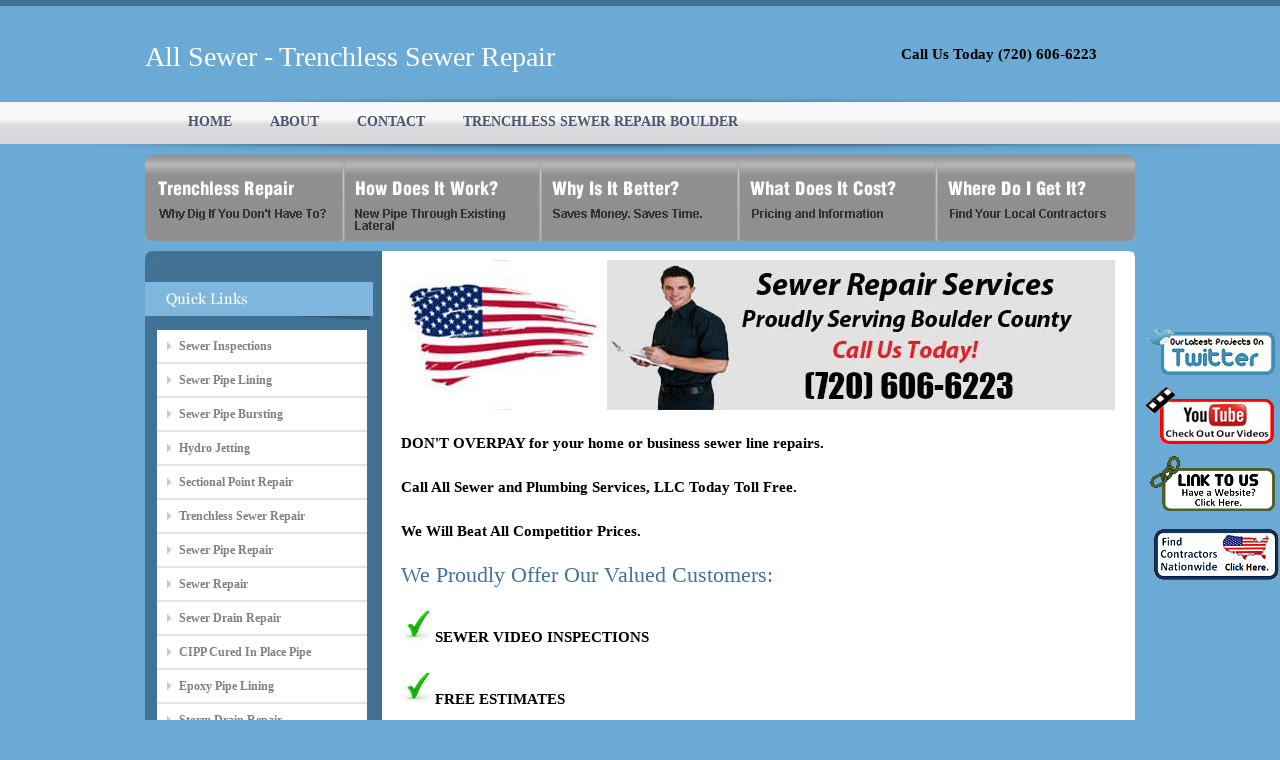

--- FILE ---
content_type: text/html
request_url: http://www.boulder-trenchless.com/what_cost.html
body_size: 15250
content:
<!DOCTYPE html PUBLIC "-//W3C//DTD XHTML 1.0 Transitional//EN" "http://www.w3.org/TR/xhtml1/DTD/xhtml1-transitional.dtd">
<html xmlns="http://www.w3.org/1999/xhtml">
<head>
<script language=JavaScript>

var message="Right Click Menus Are Disabled On This Site.";

function clickIE4(){
if (event.button==2){
alert(message);
return false;
}
}

function clickNS4(e){
if (document.layers||document.getElementById&&!document.all){
if (e.which==2||e.which==3){
alert(message);
return false;
}
}
}

if (document.layers){
document.captureEvents(Event.MOUSEDOWN);
document.onmousedown=clickNS4;
}
else if (document.all&&!document.getElementById){
document.onmousedown=clickIE4;
}

document.oncontextmenu=new Function("alert(message);return false")

</script><meta http-equiv="Content-Type" content="text/html; charset=iso-8859-1" />
<title>Trenchless Sewer Repair Cost Boulder | Average Cost of Sewer Line Replacement Boulder  </title>
  <meta name="keywords" content="">
  <meta name="description" content="Average Cost of Sewer Repair - Cost of Sewer Line Repair Boulder. Cost To Replace Sewer Line. How Much Does it Cost To Repair Sewer Boulder. Sewer Line Replacement Cost. Trenchless Pipe Lining Cost. Trenchless Sewer Line Replacement Cost Boulder . What is the Cost of Trenchless Sewer Repair.">

<link href="style.css" rel="stylesheet" type="text/css" />
</head>
<body>
<div id="outer_wrapper">
<div id="wrapper">
<div id="logo">All Sewer - Trenchless Sewer Repair</div>

<div id="email_box">
<span></span><h2>Call Us Today (720) 606-6223</h2>
</div>

<div id="menu">
<ul> 
<li><span class="sel"></span></li>                                                                 
<li><a href="/">HOME</a></li>
<li><a href="about.html">ABOUT</a></li>
<li><a href="contact.html">CONTACT</a></li>
<li><a href="/">TRENCHLESS SEWER REPAIR BOULDER</a></li>
</ul>
</div>

<div id="inner_header_image"><img src="images/sub_header1.jpg" /></div>

<div id="pages1">
<ul id="tab">
	<li class="level1-li current"><a href="/" class="level1-a p1"><!--[if gte IE 7]><!--></a><!--<![endif]-->
	<!--[if lte IE 6]><table><tr><td><![endif]-->
		
	<!--[if lte IE 6]></td></tr></table></a><![endif]-->
	</li>
	<li class="level1-li"><a href="how_work.html" class="level1-a p2"><!--[if IE 7]><!--></a><!--<![endif]-->
	<!--[if lte IE 6]><table><tr><td><![endif]-->
		
	<!--[if lte IE 6]></td></tr></table></a><![endif]-->
	</li>
	<li class="level1-li"><a href="why_better.html" class="level1-a p3"><!--[if gte IE 7]><!--></a><!--<![endif]-->
	<!--[if lte IE 6]><table><tr><td><![endif]-->
		
	<!--[if lte IE 6]></td></tr></table></a><![endif]-->
	</li>
	<li class="level1-li"><a href="what_cost.html" class="level1-a p4"><!--[if gte IE 7]><!--></a><!--<![endif]-->
	<!--[if lte IE 6]><table><tr><td><![endif]-->
		
	<!--[if lte IE 6]></td></tr></table></a><![endif]-->
	</li>
	<li class="level1-li"><a href="where_get.html" class="level1-a p5"><!--[if gte IE 7]><!--></a><!--<![endif]-->
	<!--[if lte IE 6]><table><tr><td><![endif]-->
		
	<!--[if lte IE 6]></td></tr></table></a><![endif]-->
	</li>
</ul>
</div>


<div id="content">
<div id="content_top"><img src="images/content_top.jpg" /></div>
<div id="content_bg">
<div id="content_left">

<br />
<div class="popular_jobs"><img src="images/quick_links.jpg"/></div>

<div class="sidebar">
<ul class="links">
<li><a rel="external" href="/service/sewer_inspections.html">Sewer Inspections</a></li>
<li><a rel="external" href="/service/sewer_pipe_lining.html">Sewer Pipe Lining</a></li>
<li><a rel="external" href="/service/sewer_pipe_bursting.html">Sewer Pipe Bursting</a></li>
<li><a rel="external" href="/service/hydro_jetting.html">Hydro Jetting</a></li>
<li><a rel="external" href="/service/sectional_point_repair.html">Sectional Point Repair</a></li>
<li><a rel="external" href="/service/trenchless_sewer_repair.html">Trenchless Sewer Repair</a></li>
<li><a rel="external" href="/service/sewer_pipe_repair.html">Sewer Pipe Repair</a></li>
<li><a rel="external" href="/service/sewer_repair.html">Sewer Repair</a></li>
<li><a rel="external" href="/service/sewer_drain_repair.html">Sewer Drain Repair</a></li>
<li><a rel="external" href="/service/cipp_cured_in_place_pipe.html">CIPP Cured In Place Pipe</a></li>
<li><a rel="external" href="/service/epoxy_pipe_lining.html">Epoxy Pipe Lining</a></li>
<li><a rel="external" href="/service/storm_drain_repair.html">Storm Drain Repair</a></li>
<li><a rel="external" href="/service/pipe_video_inspections.html">Pipe Video Inspections</a></li>
<li><a rel="external" href="/service/drain_pipe_lining.html">Drain Pipe Lining</a></li>
<li><a rel="external" href="/service/sewer_line_replacement.html">Sewer Line Replacement</a></li>
<li><a rel="external" href="/service/trenchless_pipe_installation.html">Trenchless Pipe Installation</a></li>
</ul>
<br />
<a href="/"><img src="images/What_Cost_Side_Bar.jpg" border="0" /></a>
<br />
<br />
</div>
</div>
<div id="content_right">


<img src="images/What_Cost_Call.jpg" />

<br />
<br />
<h2>DON'T OVERPAY for your home or business sewer line repairs. </h2>
<h2>&nbsp;</h2>
<h2>Call All Sewer and Plumbing Services, LLC  Today Toll Free.</h2>
<h2>&nbsp;</h2>
<h2>We Will Beat All Competitior Prices.</h2>
<p>&nbsp;</p>
<h1>We Proudly Offer  Our Valued Customers:</h1>
<p>&nbsp;</p>
<h2><img src="images/Check_Mark.jpg" width="34" height="34" />SEWER VIDEO INSPECTIONS</h2> <h2>&nbsp;</h2> <h2><img src="images/Check_Mark.jpg" width="34" height="34" />FREE ESTIMATES</h2> <h2>&nbsp;</h2> <h2><img src="images/Check_Mark.jpg" width="34" height="34" />FREE SECOND OPINIONS</h2> <h2>&nbsp;</h2> <h2><img src="images/Check_Mark.jpg" width="34" height="34" />RESIDENTIAL SEWER REPAIRS</h2> <h2>&nbsp;</h2> <h2><img src="images/Check_Mark.jpg" width="34" height="34" />COMMERCIAL SEWER REPAIRS</h2> <h2>&nbsp;</h2> <p>&nbsp;</p>
<p>&nbsp;</p>
<p> <img src="images/BBB_A+ Rating.jpg" width="191" height="62" /> </p>
<p>&nbsp;</p>
<p><img src="images/creditcards.gif" width="158" height="70" /><br />
</p>
<p>&nbsp;</p>
<h2>Typical Costs Using Our Trenchless Sewer Repair Technology</h2>
<p>&nbsp;</p>
<p><strong><a href="#">Trenchless Sewer Pipe Relining</a>–</strong> this new sewer repair method involves installing a new, seamless liner within the existing sewer line from one small access point and requires virtually no excavation. The average costs for trenchless sewer pipe relining is *<b>between $100 - $150 a foot </b>and because it can be performed without trenching, your yard, patio, walkways, and driveway remain untouched.<br />
  <br />
  <strong><a href="#">Trenchless Pipe Bursting</a>–</strong>this new sewer repair method involves a special machine that breaks up your old sewer pipe while simultaneously pulling in a brand new seamless pipe behind it. The  cost for trenchless sewer pipe bursting will average* <b>between $100 - $140 a foot </b>and again, this method requires virtually no excavation leaving your landscaping, driveway  and structures untouched.<br />
</p>
</p>
<h2>&nbsp;</h2>
<p>*CONTACT US TODAY FOR A FREE ESTIMATE AS WE CAN BEAT ALL COMPETITOR PRICES!</p>
<p>&nbsp;</p>
<p>(720) 606-6223</p>
<h2>Typical Costs Using Traditional Sewer Repair</h2>
<p>&nbsp;</p>
<p>The traditional “Dig Up and Replace”  sewer repair method costs can average between $180 - $250 a foot but can run <b>as high as $300 a foot</b> depending on factors like how deep the sewer line is, structures like porches, sheds, garages, or walkways that will need to be removed and then replaced, etc. Normally the only people that will pay big bucks for traditional sewer repair are those that simply aren't aware of new trenchless sewer repair technology.</p>
<p>&nbsp;</p>
<h2>Sewer Repair Costs</h2>
<p>The traditional method of &quot;dig up and replace&quot; sewer repair can be quite coslty. When you weigh in expenses that can pile up from having to re-landscape your, repair structures, walkways, and driveways, etc in almost all cases, trenchless sewer repair is much cheaper.<br />
  <br />
</p>
<script type="text/javascript" language="javascript">
<!--
function div_state(name, state)
{
   this.name = name;
   this.state = state;
}
var div_states = [
    new div_state('div1', 'none'),
    new div_state('div2', 'none'),
    new div_state('div3', 'none'),
    new div_state('div4', 'none'),
    new div_state('div5', 'none'),
    new div_state('div6', 'none'),
    new div_state('div7', 'none'),
    new div_state('div8', 'none'),
    new div_state('div9', 'none'),
]
function showhide(layer_ref) 
{
   var state = 'none';
   for (i=0; i <9; i++)
   {
       if (div_states[i].name == layer_ref)
       {
          if (div_states[i].state == 'block') 
          { 
             div_states[i].state = 'none'; 
             state = 'none';
          } 
          else 
          { 
             div_states[i].state = 'block'; 
             state = 'block'; 
          }
          break;
       }
   }
   if (document.all) 
   { 
      eval( "document.all." + layer_ref + ".style.display = state"); 
   } 
   if (document.layers) 
   {  
      document.layers[layer_ref].display = state; 
   } 
   if (document.getElementById &&!document.all) 
   { 
      hza = document.getElementById(layer_ref); 
      hza.style.display = state; 
   } 
} 
//--> 
</script>
<p>&nbsp;</p>
<div id="div9" style="display: none;">   

<p><b>Don't Over Pay for Your Sewer Line Repairs.</b>
</div>
<br />
</div>
</div>
<div id="content_bttm"><img src="images/content_bttm.jpg" /></div>
</div>


<div id="space"></div>
<div class="clear"></div>
</div>



<script type="text/javascript">

function twitter_click()
{
	window.open ("http://www.trenchless-sewerrepair.com/go_to_twitter.php","twitter_window");
}  

</script> 

<style>
div.floating-menu-twitter
{
	position:fixed; 
	top: 325px; 
	right: 0px; 
	border:0px;
	width:137px;
	height:66px;
	font-family: verdana;
	background-color: transparent;
	z-index:100;
}
img 
{
    border:0;
}
</style>
<div id="floating-menu-twitter-item" class="floating-menu-twitter">
<input type="image" id="twitter_button" onclick="twitter_click(); return false;" src="http://www.trenchless-sewerrepair.com/images/twitter_button.png">
</div>
 

<script type="text/javascript">

function youtube_click()
{
	window.open ("http://www.trenchless-sewerrepair.com/go_to_youtube.php","twitter_window");
}  

</script> 

<style>
div.floating-menu-youtube
{
	position:fixed; 
	top: 383px; 
	right: 0px; 
	border:0px;
	width:137px;
	height:66px;
	font-family: verdana;
	background-color: transparent;
	z-index:100;
}
img 
{
    border:0;
}
</style>
<div id="floating-menu-youtube-item" class="floating-menu-youtube">
<input type="image" id="youtube_button" onclick="youtube_click(); return false;" src="http://www.trenchless-sewerrepair.com/images/youtube_button.png">
</div>
 

<script type="text/javascript">

function link_to_us_click()
{
	window.open ("http://www.trenchless-sewerrepair.com/go_to_link_to_us.php","link_to_us_window");
}  

</script> 

<style>
div.floating-menu-link-to-us
{
	position:fixed; 
	top: 453px; 
	right: 0px; 
	border:0px;
	width:137px;
	height:66px;
	font-family: verdana;
	background-color: transparent;
	z-index:100;
}
img 
{
    border:0;
}
</style>
<div id="floating-menu-link-to-us-item" class="floating-menu-link-to-us">
<input type="image" id="link-to-us_button" onclick="link_to_us_click(); return false;" src="http://www.trenchless-sewerrepair.com/images/link_to_us_button.png">
</div>
 

<script type="text/javascript">

function nationwide_click()
{
	window.open ("http://www.trenchless-sewerrepair.com/go_to_find_contractor.php","nationwide_window");
}  

</script> 

<style>
div.floating-menu-nationwide
{
	position:fixed; 
	top: 520px; 
	right: 0px; 
	border:0px;
	width:137px;
	height:66px;
	font-family: verdana;
	background-color: transparent;
	z-index:100;
}
img 
{
    border:0;
}
</style>
<div id="floating-menu-nationwide-item" class="floating-menu-nationwide">
<input type="image" id="nationwide_button" onclick="nationwide_click(); return false;" src="http://www.trenchless-sewerrepair.com/images/nationwide.png">
</div>
 <div id="footer"><div id="footer_center"><div id="footer_right">Copyright © 2015 (NMP) Trenchless Sewer Repair All Rights Reserved.</div><div id="footer_center"><a rel="nofollow" href="/city/sewer_inspections/Boulder.html">Sewer Inspections Boulder</a> | 
<a rel="nofollow" href="/city/sewer_pipe_lining/Boulder.html">Sewer Pipe Lining Boulder</a> | 
<a rel="nofollow" href="/city/sewer_pipe_bursting/Boulder.html">Sewer Pipe Bursting Boulder</a> | 
<a rel="nofollow" href="/city/hydro_jetting/Boulder.html">Hydro Jetting Boulder</a> | 
<a rel="nofollow" href="/city/sectional_point_repair/Boulder.html">Sectional Point Repair Boulder</a> | 
<a rel="nofollow" href="/city/trenchless_sewer_repair/Boulder.html">Trenchless Sewer Repair Boulder</a> | 
<a rel="nofollow" href="/city/sewer_pipe_repair/Boulder.html">Sewer Pipe Repair Boulder</a> | 
<a rel="nofollow" href="/city/sewer_repair/Boulder.html">Sewer Repair Boulder</a> | 
<a rel="nofollow" href="/city/sewer_drain_repair/Boulder.html">Sewer Drain Repair Boulder</a> | 
<a rel="nofollow" href="/city/cipp_cured_in_place_pipe/Boulder.html">CIPP Cured In Place Pipe Boulder</a> | 
<a rel="nofollow" href="/city/epoxy_pipe_lining/Boulder.html">Epoxy Pipe Lining Boulder</a> | 
<a rel="nofollow" href="/city/storm_drain_repair/Boulder.html">Storm Drain Repair Boulder</a> | 
<a rel="nofollow" href="/city/pipe_video_inspections/Boulder.html">Pipe Video Inspections Boulder</a> | 
<a rel="nofollow" href="/city/drain_pipe_lining/Boulder.html">Drain Pipe Lining Boulder</a> | 
<a rel="nofollow" href="/city/sewer_line_replacement/Boulder.html">Sewer Line Replacement Boulder</a> | 
<a rel="nofollow" href="/city/trenchless_pipe_installation/Boulder.html">Trenchless Pipe Installation Boulder</a> | 
<a href="/partners.html">Partners</a> | 
<a href="/links.html">Links</a> | 
 <a href="http://en.wikipedia.org/wiki/Trenchless">Trenchless on Wikipedia</a> |  <a rel="nofollow" href="http://www.trenchlesssewerlinereplacement.net/_nmp_privacy_policy.php">Privacy Policy</a><br><p><SMALL><b>Recent Network Searches:</b> <a href='http://montreal.sewerpipelinerepair.ca/perma_liner_installers_montreal_qc.html'>montreal</a> | <b><a rel="nofollow" href='http://www.trenchlesssewerlinereplacement.net/link_to_us.php'>ADD A LINK TO US</a></b></SMALL></p></div></div></div><script type="text/javascript">
    var _gaq = _gaq || [];
    _gaq.push(['_setAccount', 'UA-17100599-54']);
    _gaq.push(['_trackPageview']);
    (function() {
         var ga = document.createElement('script'); ga.type = 'text/javascript'; ga.async = true;
         ga.src = ('https:' == document.location.protocol ? 'https://ssl' : 'http://www') + '.google-analytics.com/ga.js';
         var s = document.getElementsByTagName('script')[0]; s.parentNode.insertBefore(ga, s);
    })();
</script>

</body>
</html>
